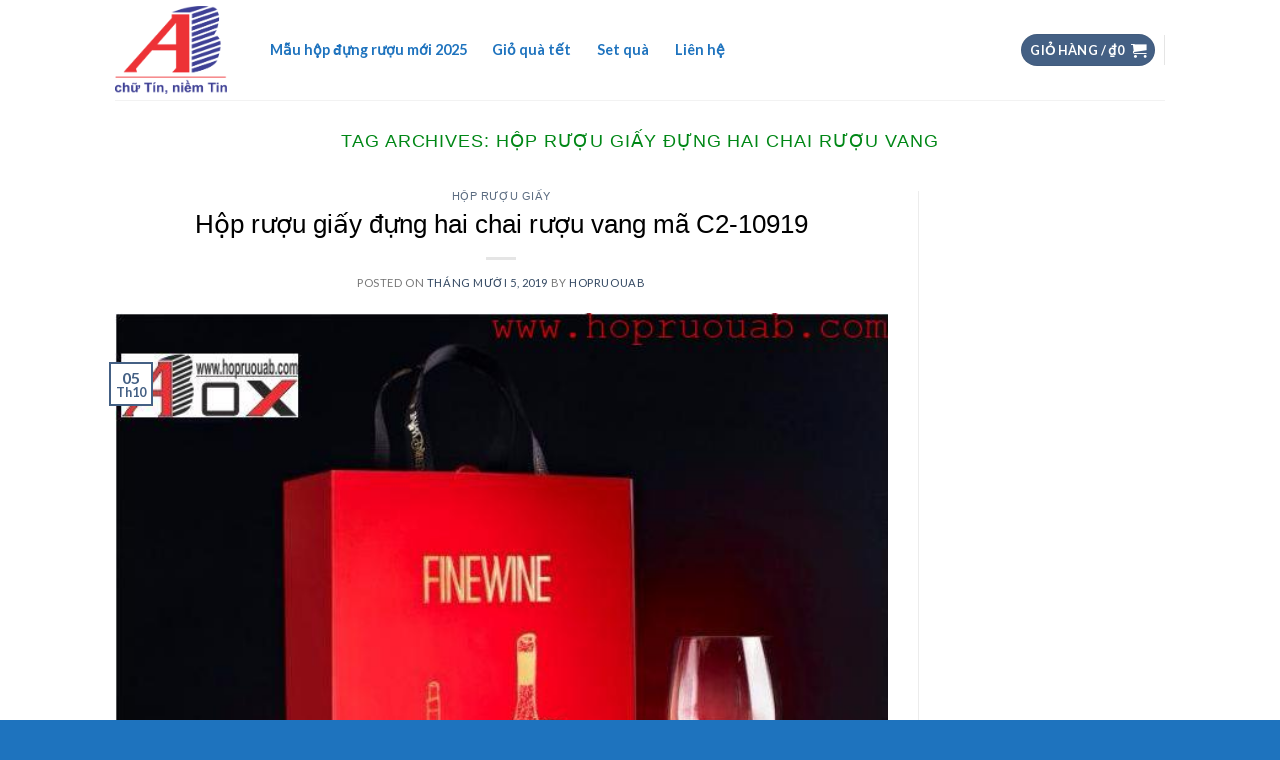

--- FILE ---
content_type: text/html; charset=UTF-8
request_url: https://hopruouab.com/tag/hop-ruou-giay-dung-hai-chai-ruou-vang/
body_size: 14086
content:
<!DOCTYPE html> <!--[if IE 9 ]> <html lang="vi" prefix="og: http://ogp.me/ns#" class="ie9 loading-site no-js"> <![endif]--> <!--[if IE 8 ]> <html lang="vi" prefix="og: http://ogp.me/ns#" class="ie8 loading-site no-js"> <![endif]--> <!--[if (gte IE 9)|!(IE)]><!--><html lang="vi" prefix="og: http://ogp.me/ns#" class="loading-site no-js"> <!--<![endif]--><head><meta charset="UTF-8" /><meta name="viewport" content="width=device-width, initial-scale=1.0, maximum-scale=1.0, user-scalable=no" /><link rel="profile" href="https://gmpg.org/xfn/11" /><link rel="pingback" href="https://hopruouab.com/xmlrpc.php" />  <title>Lưu trữ Hộp rượu giấy đựng hai chai rượu vang - Hộp đựng rượu vang, Hộp da, Hộp gỗ, Hộp giấy, Túi giấy</title><style id="rocket-critical-css">@font-face{font-family:'fl-icons';src:url(https://hopruouab.com/wp-content/themes/flatsome/assets/css/icons/fl-icons.eot);src:url(https://hopruouab.com/wp-content/themes/flatsome/assets/css/icons/fl-icons.eot#iefix) format("embedded-opentype"),url(https://hopruouab.com/wp-content/themes/flatsome/assets/css/icons/fl-icons.woff2) format("woff2"),url(https://hopruouab.com/wp-content/themes/flatsome/assets/css/icons/fl-icons.ttf) format("truetype"),url(https://hopruouab.com/wp-content/themes/flatsome/assets/css/icons/fl-icons.woff) format("woff"),url(https://hopruouab.com/wp-content/themes/flatsome/assets/css/icons/fl-icons.svg#fl-icons) format("svg")}html{font-family:sans-serif;-ms-text-size-adjust:100%;-webkit-text-size-adjust:100%}body{margin:0}article,header,main{display:block}a{background-color:transparent}strong{font-weight:inherit}strong{font-weight:bolder}img{border-style:none}button,input{font:inherit}button,input{overflow:visible}button{text-transform:none}button,[type="submit"]{-webkit-appearance:button}button::-moz-focus-inner,input::-moz-focus-inner{border:0;padding:0}button:-moz-focusring,input:-moz-focusring{outline:1px dotted ButtonText}[type="checkbox"]{box-sizing:border-box;padding:0}[type="search"]{-webkit-appearance:textfield}[type="search"]::-webkit-search-cancel-button,[type="search"]::-webkit-search-decoration{-webkit-appearance:none}*,*:before,*:after{box-sizing:border-box}html{box-sizing:border-box;background-attachment:fixed}body{color:#777;scroll-behavior:smooth;-webkit-font-smoothing:antialiased;-moz-osx-font-smoothing:grayscale}img{max-width:100%;height:auto;display:inline-block;vertical-align:middle}a,button,input{-ms-touch-action:manipulation;touch-action:manipulation}.col{position:relative;margin:0;padding:0 15px 30px;width:100%}@media screen and (max-width:849px){.col{padding-bottom:30px}}@media screen and (min-width:850px){.row-divided>.col+.col:not(.large-12){border-left:1px solid #ececec}}@media screen and (min-width:850px){.large-3{max-width:25%;-ms-flex-preferred-size:25%;flex-basis:25%}.large-9{max-width:75%;-ms-flex-preferred-size:75%;flex-basis:75%}.large-12{max-width:100%;-ms-flex-preferred-size:100%;flex-basis:100%}}body,.container,.row{width:100%;margin-left:auto;margin-right:auto}.container{padding-left:15px;padding-right:15px}.container,.row{max-width:1080px}.row.row-large{max-width:1110px}.flex-row{-js-display:flex;display:-ms-flexbox;display:flex;-ms-flex-flow:row nowrap;flex-flow:row nowrap;-ms-flex-align:center;align-items:center;-ms-flex-pack:justify;justify-content:space-between;width:100%}.header .flex-row{height:100%}.flex-col{max-height:100%}.flex-grow{-ms-flex:1;flex:1;-ms-flex-negative:1;-ms-flex-preferred-size:auto!important}.flex-center{margin:0 auto}.flex-left{margin-right:auto}.flex-right{margin-left:auto}.flex-has-center>.flex-row>.flex-col:not(.flex-center){-ms-flex:1;flex:1}@media all and (-ms-high-contrast:none){.nav>li>a>i{top:-1px}}.row{width:100%;-js-display:flex;display:-ms-flexbox;display:flex;-ms-flex-flow:row wrap;flex-flow:row wrap}@media screen and (min-width:850px){.row-large{padding-left:0;padding-right:0}.row-large>.col{padding:0 30px 30px;margin-bottom:0}}.nav-dropdown{position:absolute;min-width:260px;max-height:0;z-index:9;padding:20px 0 20px;opacity:0;margin:0;box-shadow:1px 1px 15px rgba(0,0,0,0.15);border:2px solid #ddd;color:#777;background-color:#fff;text-align:left;display:table;left:-99999px}.nav-dropdown:after{visibility:hidden;display:block;content:"";clear:both;height:0}.nav-dropdown li{display:block;margin:0;vertical-align:top}.nav-dropdown>li.html{min-width:260px}.nav-dropdown-default{padding:20px}.nav-dropdown-has-arrow li.has-dropdown:after,.nav-dropdown-has-arrow li.has-dropdown:before{bottom:-2px;z-index:10;opacity:0;left:50%;border:solid transparent;content:'';height:0;width:0;position:absolute}.nav-dropdown-has-arrow li.has-dropdown:after{border-color:rgba(221,221,221,0);border-bottom-color:#fff;border-width:8px;margin-left:-8px}.nav-dropdown-has-arrow li.has-dropdown:before{z-index:-999;border-bottom-color:#ddd;border-width:11px;margin-left:-11px}.nav p{margin:0;padding-bottom:0}.nav,.nav ul:not(.nav-dropdown){margin:0;padding:0}.nav{width:100%;position:relative;display:inline-block;display:-ms-flexbox;display:flex;-ms-flex-flow:row wrap;flex-flow:row wrap;-ms-flex-align:center;align-items:center}.nav>li{display:inline-block;list-style:none;margin:0;padding:0;position:relative;margin:0 7px}.nav>li>a{padding:10px 0;display:inline-block;display:-ms-inline-flexbox;display:inline-flex;-ms-flex-wrap:wrap;flex-wrap:wrap;-ms-flex-align:center;align-items:center}.nav-small .nav>li>a,.nav.nav-small>li>a{vertical-align:top;padding-top:5px;padding-bottom:5px;font-weight:normal}.nav-small.nav>li.html{font-size:.75em}.nav-center{-ms-flex-pack:center;justify-content:center}.nav-left{-ms-flex-pack:start;justify-content:flex-start}.nav-right{-ms-flex-pack:end;justify-content:flex-end}@media (max-width:849px){.medium-nav-center{-ms-flex-pack:center;justify-content:center}}.nav>li>a{color:rgba(102,102,102,0.85)}.nav li:first-child{margin-left:0!important}.nav li:last-child{margin-right:0!important}.nav-uppercase>li>a{letter-spacing:.02em;text-transform:uppercase;font-weight:bolder}@media (min-width:850px){.nav-divided>li{margin:0 .7em}}li.html form,li.html input{margin:0}.nav-outline>li{margin:0}.nav-outline>li>a{line-height:2.4em;padding:0 .75em;position:relative;z-index:10;border:2px solid transparent;border-radius:32px}.nav.nav-vertical{-ms-flex-flow:column;flex-flow:column}.nav-vertical li{list-style:none;margin:0;width:100%}.nav-vertical>li{display:-ms-flexbox;display:flex;-ms-flex-flow:row wrap;flex-flow:row wrap;-ms-flex-align:center;align-items:center}.nav-vertical>li>a{display:block;width:auto;-ms-flex-positive:1;flex-grow:1}.nav-vertical>li.html{padding-top:1em;padding-bottom:1em}.nav-sidebar.nav-vertical>li+li{border-top:1px solid #ececec}.nav-vertical>li+li{border-top:1px solid #ececec}.nav-vertical .social-icons{display:block;width:100%}.badge{display:table;z-index:20;height:2.8em;width:2.8em;-webkit-backface-visibility:hidden;backface-visibility:hidden}.badge.top{left:0}.badge-inner{display:table-cell;vertical-align:middle;text-align:center;width:100%;height:100%;background-color:#446084;line-height:.85;color:#fff;font-weight:bolder;padding:2px;white-space:nowrap}.badge-outline .badge-inner{color:#446084;background-color:#fff;border:2px solid currentColor}.badge-outline{margin-left:-.4em}.button,button{position:relative;display:inline-block;background-color:transparent;text-transform:uppercase;font-size:.97em;letter-spacing:.03em;-ms-touch-action:none;touch-action:none;font-weight:bolder;text-align:center;color:currentColor;text-decoration:none;border:1px solid transparent;vertical-align:middle;border-radius:0;margin-top:0;margin-right:1em;text-shadow:none;line-height:2.4em;min-height:2.5em;padding:0 1.2em;max-width:100%;text-rendering:optimizeLegibility;box-sizing:border-box}.button span{display:inline-block;line-height:1.6}.button.is-outline{line-height:2.19em}.button{color:#fff;background-color:#446084;background-color:var(--primary-color);border-color:rgba(0,0,0,0.05)}.button.is-outline{border:2px solid currentColor;background-color:transparent}.is-outline{color:silver}.primary{background-color:#446084}.primary.is-outline{color:#446084}.secondary{background-color:#d26e4b}.text-center .button:first-of-type{margin-left:0!important}.text-center .button:last-of-type{margin-right:0!important}.flex-col button,.flex-col .button,.flex-col input{margin-bottom:0}.is-divider{height:3px;display:block;background-color:rgba(0,0,0,0.1);margin:1em 0 1em;width:100%;max-width:30px}form{margin-bottom:0}input[type='search'],input[type='text'],input[type='password']{box-sizing:border-box;border:1px solid #ddd;padding:0 .75em;height:2.507em;font-size:.97em;border-radius:0;max-width:100%;width:100%;vertical-align:middle;background-color:#fff;color:#333;box-shadow:inset 0 1px 2px rgba(0,0,0,0.1)}input[type='search'],input[type='text']{-webkit-appearance:none;-moz-appearance:none;appearance:none}label{font-weight:bold;display:block;font-size:.9em;margin-bottom:0.4em}input[type='checkbox']{display:inline;margin-right:10px;font-size:16px}i[class^="icon-"]{font-family:'fl-icons'!important;speak:none!important;margin:0;padding:0;display:inline-block;font-style:normal!important;font-weight:normal!important;font-variant:normal!important;text-transform:none!important;position:relative;line-height:1.2}button i,.button i{vertical-align:middle;top:-1.5px}a.icon:not(.button){font-family:sans-serif;margin-left:.25em;margin-right:.25em;font-size:1.2em}.button.icon{margin-left:.12em;margin-right:.12em;min-width:2.5em;padding-left:.6em;padding-right:.6em;display:inline-block}.button.icon i{font-size:1.2em}.button.icon.circle{padding-left:0;padding-right:0}.button.icon.circle>i{margin:0 8px}.button.icon.circle>i:only-child{margin:0}.nav>li>a>i{vertical-align:middle;font-size:20px}.nav>li>a>i+span{margin-left:5px}.nav>li>a>i.icon-menu{font-size:1.9em}.nav>li.has-icon>a>i{min-width:1em}.nav-vertical>li>a>i{font-size:16px;opacity:.6;top:-2px}.image-icon{display:inline-block;height:auto;vertical-align:middle;position:relative}span+.image-icon{margin-left:10px}.nav-small .image-icon{width:16px;height:16px;margin:0 5px}img{opacity:1}.lightbox-content{background-color:#fff;max-width:875px;margin:0 auto;transform:translateZ(0);box-shadow:3px 3px 20px 0 rgba(0,0,0,0.15);position:relative}.lightbox-content .lightbox-inner{padding:30px 20px}.mfp-hide{display:none!important}label{color:#222}a{color:#334862;text-decoration:none}a.plain{color:currentColor}ul{list-style:disc}ul{margin-top:0;padding:0}ul ul{margin:1.5em 0 1.5em 3em}li{margin-bottom:.6em}.button,button,input{margin-bottom:1em}form,p,ul{margin-bottom:1.3em}form p{margin-bottom:.5em}body{line-height:1.6}h1,h2,h3,h4,h6{color:#555;width:100%;margin-top:0;margin-bottom:.5em;text-rendering:optimizeSpeed}h1{font-size:1.7em;line-height:1.3}h2{font-size:1.6em;line-height:1.3}h3{font-size:1.25em}h4{font-size:1.125em}h6{font-size:.85em;opacity:.8}@media (max-width:549px){h1{font-size:1.4em}h2{font-size:1.2em}h3{font-size:1em}}p{margin-top:0}h1>span{-webkit-box-decoration-break:clone;box-decoration-break:clone}.uppercase,h6{line-height:1.05;letter-spacing:.05em;text-transform:uppercase}.is-normal{font-weight:normal}.uppercase{line-height:1.2;text-transform:uppercase}.is-large{font-size:1.15em}.is-small{font-size:.8em}.is-smaller{font-size:.75em}.is-xsmall{font-size:.7em}@media (max-width:549px){.is-large{font-size:1em}}.nav>li>a{font-size:.8em}.nav>li.html{font-size:.85em}.nav-size-small>li>a{font-size:.7em}.container:after,.row:after{content:"";display:table;clear:both}@media (min-width:850px){.show-for-medium{display:none!important}}@media (max-width:849px){.hide-for-medium{display:none!important}}.full-width{width:100%!important;max-width:100%!important;padding-left:0!important;padding-right:0!important;display:block}.mb-0{margin-bottom:0!important}.ml-0{margin-left:0!important}.inner-padding{padding:30px}.text-left{text-align:left}.text-center{text-align:center}.text-center>div,.text-center .is-divider{margin-left:auto;margin-right:auto}.relative{position:relative!important}.absolute{position:absolute!important}.fixed{position:fixed!important;z-index:12}.top{top:0}.bottom{bottom:0}.fill{position:absolute;top:0;left:0;height:100%;right:0;bottom:0;padding:0!important;margin:0!important}.circle{border-radius:999px!important;object-fit:cover}.z-1{z-index:21}.z-top{z-index:9995}.inline{display:inline}.no-scrollbar{-ms-overflow-style:-ms-autohiding-scrollbar}.no-scrollbar::-webkit-scrollbar{width:0px!important;height:0px!important}.screen-reader-text{clip:rect(1px,1px,1px,1px);position:absolute!important;height:1px;width:1px;overflow:hidden}.nav-dark .nav>li>a{color:rgba(255,255,255,0.8)}.nav-dark .nav>li.html{color:#fff}.nav-dark span.amount{color:currentColor}html{overflow-x:hidden}#wrapper,#main{background-color:#fff;position:relative}.page-wrapper{padding-top:30px;padding-bottom:30px}.header,.header-wrapper{width:100%;z-index:30;position:relative;background-size:cover;background-position:50% 0}.header-bg-color{background-color:rgba(255,255,255,0.9)}.header-top{display:-ms-flexbox;display:flex;-ms-flex-align:center;align-items:center;-ms-flex-wrap:no-wrap;flex-wrap:no-wrap}.header-bg-image,.header-bg-color{background-position:50% 0}.header-top{background-color:#446084;z-index:11;position:relative;min-height:20px}.header-main{z-index:10;position:relative}.top-divider{margin-bottom:-1px;border-top:1px solid currentColor;opacity:0.1}.nav>li.header-divider{border-left:1px solid rgba(0,0,0,0.1);height:30px;vertical-align:middle;position:relative;margin:0 7.5px}.post{margin:0 0 30px}.entry-header-text{padding:1.5em 0 1.5em}.entry-header-text.text-center{padding-left:1.5em;padding-right:1.5em}.entry-header-text-top{padding-top:0}.entry-content{padding-top:1.5em;padding-bottom:1.5em}.badge.post-date{top:7%}.entry-image img{width:100%}.post .entry-summary p:last-of-type{margin-bottom:0}.more-link{margin-top:1.5em}html{background-color:#5b5b5b}.back-to-top{margin:0;opacity:0;bottom:20px;right:20px;-ms-transform:translateY(30%);transform:translateY(30%)}.logo{line-height:1;margin:0}.logo a{text-decoration:none;display:block;color:#446084;font-size:32px;text-transform:uppercase;font-weight:bolder;margin:0}.logo img{display:block;width:auto}.header-logo-dark{display:none!important}.logo-left .logo{margin-left:0;margin-right:30px}@media screen and (max-width:849px){.header-inner .nav{-ms-flex-wrap:nowrap;flex-wrap:nowrap}.medium-logo-center .flex-left{-ms-flex-order:1;order:1;-ms-flex:1 1 0px;flex:1 1 0}.medium-logo-center .logo{-ms-flex-order:2;order:2;text-align:center;margin:0 15px}.medium-logo-center .logo img{margin:0 auto}.medium-logo-center .flex-right{-ms-flex:1 1 0px;flex:1 1 0;-ms-flex-order:3;order:3}}.page-title{position:relative}.sidebar-menu .search-form{display:block!important}.searchform-wrapper form{margin-bottom:0}.sidebar-menu .search-form{padding:5px 0;width:100%}.searchform-wrapper:not(.form-flat) .submit-button{border-top-left-radius:0!important;border-bottom-left-radius:0!important}.searchform{position:relative}.searchform .button.icon{margin:0}.searchform .button.icon i{font-size:1.2em}.searchform-wrapper{width:100%}.searchform-wrapper .autocomplete-suggestions{overflow-y:scroll;-webkit-overflow-scrolling:touch;max-height:50vh;overflow-y:auto}.icon-phone:before{content:"\e600"}.icon-menu:before{content:"\e800"}.icon-angle-up:before{content:"\f106"}.icon-twitter:before{content:"\e001"}.icon-envelop:before{content:"\e003"}.icon-facebook:before{content:"\e002"}.icon-instagram:before{content:"\e00e"}.icon-search:before{content:"\e012"}.social-icons{display:inline-block;vertical-align:middle;font-size:.85em;color:#999}.html .social-icons{font-size:1em}.social-icons i{min-width:1em}.woocommerce-form-login .button{margin-bottom:0}p.form-row-wide{clear:both}span.amount{white-space:nowrap;color:#111;font-weight:bold}.header-cart-title span.amount{color:currentColor}.cart-icon{display:inline-block}.cart-icon strong{border-radius:0;font-weight:bold;margin:.3em 0;border:2px solid #446084;color:#446084;position:relative;display:inline-block;vertical-align:middle;text-align:center;width:2.2em;height:2.2em;font-size:1em;line-height:1.9em;font-family:Helvetica,Arial,Sans-serif}.cart-icon strong:after{bottom:100%;margin-bottom:0;margin-left:-7px;height:8px;width:14px;left:50%;content:' ';position:absolute;border:2px solid #446084;border-top-left-radius:99px;border-top-right-radius:99px;border-bottom:0}.nav-small .cart-icon{font-size:.66em}.nav-dark .cart-icon strong{color:#fff;border-color:#fff}.nav-dark .cart-icon strong:after{border-color:#fff}</style><link rel="preload" href="https://hopruouab.com/wp-content/cache/min/1/0225e7c6921243b839d62a8ff380eeaa.css" as="style" onload="this.onload=null;this.rel='stylesheet'" data-minify="1" /><link rel="canonical" href="https://hopruouab.com/tag/hop-ruou-giay-dung-hai-chai-ruou-vang/" /><meta property="og:locale" content="vi_VN" /><meta property="og:type" content="object" /><meta property="og:title" content="Lưu trữ Hộp rượu giấy đựng hai chai rượu vang - Hộp đựng rượu vang, Hộp da, Hộp gỗ, Hộp giấy, Túi giấy" /><meta property="og:url" content="https://hopruouab.com/tag/hop-ruou-giay-dung-hai-chai-ruou-vang/" /><meta property="og:site_name" content="Hộp đựng rượu vang, Hộp da, Hộp gỗ, Hộp giấy, Túi giấy" /><meta name="twitter:card" content="summary_large_image" /><meta name="twitter:title" content="Lưu trữ Hộp rượu giấy đựng hai chai rượu vang - Hộp đựng rượu vang, Hộp da, Hộp gỗ, Hộp giấy, Túi giấy" /><meta name="twitter:site" content="@quatangab" /> <script type='application/ld+json'>{"@context":"http:\/\/schema.org","@type":"WebSite","@id":"#website","url":"https:\/\/hopruouab.com\/","name":"H\u1ed9p r\u01b0\u1ee3u da, H\u1ed9p r\u01b0\u1ee3u g\u1ed7, H\u1ed9p r\u01b0\u1ee3u gi\u1ea5y, H\u1ed9p r\u01b0\u1ee3u vang, Ph\u1ee5 ki\u1ec7n r\u01b0\u1ee3u","potentialAction":{"@type":"SearchAction","target":"https:\/\/hopruouab.com\/?s={search_term_string}","query-input":"required name=search_term_string"}}</script> <script type='application/ld+json'>{"@context":"http:\/\/schema.org","@type":"Organization","url":"https:\/\/hopruouab.com\/tag\/hop-ruou-giay-dung-hai-chai-ruou-vang\/","sameAs":["https:\/\/www.facebook.com\/H\u1ed9p-r\u01b0\u1ee3u-h\u1ed9p-r\u01b0\u1ee3u-da-h\u1ed9p-r\u01b0\u1ee3u-g\u1ed7-v\u00e0-ph\u1ee5-ki\u1ec7n-r\u01b0\u1ee3u-1425301807741602\/","https:\/\/www.instagram.com\/quatangab\/","https:\/\/www.linkedin.com\/in\/qua-tang-ab-97a60858\/","https:\/\/myspace.com\/quatangab","https:\/\/www.youtube.com\/user\/quatangab","https:\/\/www.pinterest.com\/quatangab\/","https:\/\/twitter.com\/quatangab"],"@id":"#organization","name":"C\u00f4ng ty C\u1ed5 ph\u1ea7n \u0110\u1ea7u t\u01b0 T\u00edn Gia","logo":"https:\/\/hopruouab.com\/wp-content\/uploads\/2018\/06\/logo.png"}</script> <link rel="alternate" type="application/rss+xml" title="Dòng thông tin Hộp đựng rượu vang, Hộp da, Hộp gỗ, Hộp giấy, Túi giấy &raquo;" href="https://hopruouab.com/feed/" /><link rel="alternate" type="application/rss+xml" title="Dòng phản hồi Hộp đựng rượu vang, Hộp da, Hộp gỗ, Hộp giấy, Túi giấy &raquo;" href="https://hopruouab.com/comments/feed/" /><link rel="alternate" type="application/rss+xml" title="Dòng thông tin cho Thẻ Hộp đựng rượu vang, Hộp da, Hộp gỗ, Hộp giấy, Túi giấy &raquo; Hộp rượu giấy đựng hai chai rượu vang" href="https://hopruouab.com/tag/hop-ruou-giay-dung-hai-chai-ruou-vang/feed/" /><style type="text/css">img.wp-smiley,img.emoji{display:inline!important;border:none!important;box-shadow:none!important;height:1em!important;width:1em!important;margin:0 .07em!important;vertical-align:-0.1em!important;background:none!important;padding:0!important}</style><style id='woocommerce-inline-inline-css' type='text/css'>.woocommerce form .form-row .required{visibility:visible}</style> <script type='text/javascript' async="async" src='https://hopruouab.com/wp-content/cache/busting/1/wp-includes/js/jquery/jquery-1.12.4.js'></script> <link rel='https://api.w.org/' href='https://hopruouab.com/wp-json/' /><link rel="EditURI" type="application/rsd+xml" title="RSD" href="https://hopruouab.com/xmlrpc.php?rsd" /><link rel="wlwmanifest" type="application/wlwmanifest+xml" href="https://hopruouab.com/wp-includes/wlwmanifest.xml" /><meta name="generator" content="WordPress 4.9.26" /><meta name="generator" content="WooCommerce 3.4.4" /><style>.bg{opacity:0;transition:opacity 1s;-webkit-transition:opacity 1s}.bg-loaded{opacity:1}</style><!--[if IE]><link rel="stylesheet" type="text/css" href="https://hopruouab.com/wp-content/themes/flatsome/assets/css/ie-fallback.css"><script src="//cdnjs.cloudflare.com/ajax/libs/html5shiv/3.6.1/html5shiv.js"></script><script>var head = document.getElementsByTagName('head')[0],style = document.createElement('style');style.type = 'text/css';style.styleSheet.cssText = ':before,:after{content:none !important';head.appendChild(style);setTimeout(function(){head.removeChild(style);}, 0);</script><script src="https://hopruouab.com/wp-content/themes/flatsome/assets/libs/ie-flexibility.js"></script><![endif]-->  <noscript><style>.woocommerce-product-gallery{opacity:1!important}</style></noscript><link rel="icon" href="https://hopruouab.com/wp-content/uploads/2024/05/cropped-Logo-AB-32x32.jpg" sizes="32x32" /><link rel="icon" href="https://hopruouab.com/wp-content/uploads/2024/05/cropped-Logo-AB-192x192.jpg" sizes="192x192" /><link rel="apple-touch-icon-precomposed" href="https://hopruouab.com/wp-content/uploads/2024/05/cropped-Logo-AB-180x180.jpg" /><meta name="msapplication-TileImage" content="https://hopruouab.com/wp-content/uploads/2024/05/cropped-Logo-AB-270x270.jpg" /><style id="custom-css" type="text/css">:root{--primary-color:#446084}.header-main{height:100px}#logo img{max-height:100px}#logo{width:112px}.header-bottom{min-height:55px}.header-top{min-height:30px}.transparent .header-main{height:265px}.transparent #logo img{max-height:265px}.has-transparent+.page-title:first-of-type,.has-transparent+#main>.page-title,.has-transparent+#main>div>.page-title,.has-transparent+#main .page-header-wrapper:first-of-type .page-title{padding-top:265px}.header.show-on-scroll,.stuck .header-main{height:70px!important}.stuck #logo img{max-height:70px!important}.search-form{width:100%}.header-bg-color,.header-wrapper{background-color:rgba(255,255,255,.99)}.header-bottom{background-color:#f1f1f1}.header-main .nav>li>a{line-height:26px}.header-bottom-nav>li>a{line-height:16px}@media (max-width:549px){.header-main{height:70px}#logo img{max-height:70px}}.header-top{background-color:#1e73be!important}body{font-family:"Lato",sans-serif}body{font-weight:400}.nav>li>a{font-family:"Lato",sans-serif}.nav>li>a{font-weight:700}h1,h2,h3,h4,h5,h6,.heading-font,.off-canvas-center .nav-sidebar.nav-vertical>li>a{font-family:"Lato",sans-serif}h1,h2,h3,h4,h5,h6,.heading-font,.banner h1,.banner h2{font-weight:700}.alt-font{font-family:"Dancing Script",sans-serif}.header:not(.transparent) .header-nav.nav>li>a{color:#1e73be}@media screen and (min-width:550px){.products .box-vertical .box-image{min-width:250px!important;width:250px!important}}.footer-2{background-color:rgba(255,255,255,.91)}.absolute-footer,html{background-color:#1e73be}.label-new.menu-item>a:after{content:"New"}.label-hot.menu-item>a:after{content:"Hot"}.label-sale.menu-item>a:after{content:"Sale"}.label-popular.menu-item>a:after{content:"Popular"}</style><style id="tt-easy-google-font-styles" type="text/css">p{color:#000;font-family:'Arial';font-style:normal;font-weight:400}h1{color:#008716;font-family:'Arial';font-style:normal;font-weight:400}h2{color:#000;font-family:'Arial';font-style:normal;font-weight:400}h3{color:#000;font-family:'Arial';font-style:normal;font-weight:400}h4{color:#000;font-family:'Arial';font-style:normal;font-weight:400}h5{color:#000;font-family:'Arial';font-style:normal;font-weight:400}h6{color:#000;font-family:'Arial';font-style:normal;font-weight:400}</style><noscript><style id="rocket-lazyload-nojs-css">.rll-youtube-player,[data-lazy-src]{display:none!important}</style></noscript><script>/*! loadCSS rel=preload polyfill. [c]2017 Filament Group, Inc. MIT License */
(function(w){"use strict";if(!w.loadCSS){w.loadCSS=function(){}}
var rp=loadCSS.relpreload={};rp.support=(function(){var ret;try{ret=w.document.createElement("link").relList.supports("preload")}catch(e){ret=!1}
return function(){return ret}})();rp.bindMediaToggle=function(link){var finalMedia=link.media||"all";function enableStylesheet(){link.media=finalMedia}
if(link.addEventListener){link.addEventListener("load",enableStylesheet)}else if(link.attachEvent){link.attachEvent("onload",enableStylesheet)}
setTimeout(function(){link.rel="stylesheet";link.media="only x"});setTimeout(enableStylesheet,3000)};rp.poly=function(){if(rp.support()){return}
var links=w.document.getElementsByTagName("link");for(var i=0;i<links.length;i++){var link=links[i];if(link.rel==="preload"&&link.getAttribute("as")==="style"&&!link.getAttribute("data-loadcss")){link.setAttribute("data-loadcss",!0);rp.bindMediaToggle(link)}}};if(!rp.support()){rp.poly();var run=w.setInterval(rp.poly,500);if(w.addEventListener){w.addEventListener("load",function(){rp.poly();w.clearInterval(run)})}else if(w.attachEvent){w.attachEvent("onload",function(){rp.poly();w.clearInterval(run)})}}
if(typeof exports!=="undefined"){exports.loadCSS=loadCSS}
else{w.loadCSS=loadCSS}}(typeof global!=="undefined"?global:this))</script>  <script async src="https://www.googletagmanager.com/gtag/js?id=UA-120983486-1"></script> <script>window.dataLayer = window.dataLayer || [];
  function gtag(){dataLayer.push(arguments);}
  gtag('js', new Date());

  gtag('config', 'UA-120983486-1');</script> </head><body data-rsssl=1 class="archive tag tag-hop-ruou-giay-dung-hai-chai-ruou-vang tag-721 woocommerce-no-js lightbox nav-dropdown-has-arrow"> <a class="skip-link screen-reader-text" href="#main">Skip to content</a><div id="wrapper"><header id="header" class="header has-sticky sticky-jump"><div class="header-wrapper"><div id="masthead" class="header-main "><div class="header-inner flex-row container logo-left medium-logo-center" role="navigation"><div id="logo" class="flex-col logo"> <a href="https://hopruouab.com/" title="Hộp đựng rượu vang, Hộp da, Hộp gỗ, Hộp giấy, Túi giấy - Chữ tín, niềm tin" rel="home"> <img width="112" height="100" src="data:image/svg+xml,%3Csvg%20xmlns='http://www.w3.org/2000/svg'%20viewBox='0%200%20112%20100'%3E%3C/svg%3E" class="header_logo header-logo" alt="Hộp đựng rượu vang, Hộp da, Hộp gỗ, Hộp giấy, Túi giấy" data-lazy-src="https://hopruouab.com/wp-content/uploads/2024/05/Logo-AB.png"/><noscript><img width="112" height="100" src="https://hopruouab.com/wp-content/uploads/2024/05/Logo-AB.png" class="header_logo header-logo" alt="Hộp đựng rượu vang, Hộp da, Hộp gỗ, Hộp giấy, Túi giấy"/></noscript><img width="112" height="100" src="data:image/svg+xml,%3Csvg%20xmlns='http://www.w3.org/2000/svg'%20viewBox='0%200%20112%20100'%3E%3C/svg%3E" class="header-logo-dark" alt="Hộp đựng rượu vang, Hộp da, Hộp gỗ, Hộp giấy, Túi giấy" data-lazy-src="https://hopruouab.com/wp-content/uploads/2024/05/Logo-AB.png"/><noscript><img width="112" height="100" src="https://hopruouab.com/wp-content/uploads/2024/05/Logo-AB.png" class="header-logo-dark" alt="Hộp đựng rượu vang, Hộp da, Hộp gỗ, Hộp giấy, Túi giấy"/></noscript></a></div><div class="flex-col show-for-medium flex-left"><ul class="mobile-nav nav nav-left "><li class="nav-icon has-icon"><div class="header-button"> <a href="#" data-open="#main-menu" data-pos="left" data-bg="main-menu-overlay" data-color="" class="icon button round is-outline is-small" aria-controls="main-menu" aria-expanded="false"> <i class="icon-menu" ></i> </a></div></li></ul></div><div class="flex-col hide-for-medium flex-left flex-grow"><ul class="header-nav header-nav-main nav nav-left nav-outline nav-size-medium" ><li id="menu-item-1770" class="menu-item menu-item-type-taxonomy menu-item-object-product_cat menu-item-1770"><a href="https://hopruouab.com/product-category/mau-hop-dung-ruou-moi-2025/" class="nav-top-link">Mẫu hộp đựng rượu mới 2025</a></li><li id="menu-item-1524" class="menu-item menu-item-type-taxonomy menu-item-object-product_cat menu-item-1524"><a href="https://hopruouab.com/product-category/gio-qua-tet/" class="nav-top-link">Giỏ quà tết</a></li><li id="menu-item-1553" class="menu-item menu-item-type-taxonomy menu-item-object-product_cat menu-item-1553"><a href="https://hopruouab.com/product-category/set-qua/" class="nav-top-link">Set quà</a></li><li id="menu-item-1345" class="menu-item menu-item-type-post_type menu-item-object-page menu-item-1345"><a href="https://hopruouab.com/lien-he/" class="nav-top-link">Liên hệ</a></li></ul></div><div class="flex-col hide-for-medium flex-right"><ul class="header-nav header-nav-main nav nav-right nav-outline nav-size-medium"><li class="cart-item has-icon has-dropdown"><div class="header-button"> <a href="https://hopruouab.com/cart/" title="Giỏ hàng" class="header-cart-link icon primary button circle is-small"> <span class="header-cart-title"> Giỏ hàng / <span class="cart-price"><span class="woocommerce-Price-amount amount"><span class="woocommerce-Price-currencySymbol">&#8363;</span>0</span></span> </span> <i class="icon-shopping-cart" data-icon-label="0"> </i> </a></div><ul class="nav-dropdown nav-dropdown-default"><li class="html widget_shopping_cart"><div class="widget_shopping_cart_content"><p class="woocommerce-mini-cart__empty-message">Chưa có sản phẩm trong giỏ hàng.</p></div></li></ul></li><li class="header-divider"></li></ul></div><div class="flex-col show-for-medium flex-right"><ul class="mobile-nav nav nav-right "><li class="cart-item has-icon"><div class="header-button"> <a href="https://hopruouab.com/cart/" class="header-cart-link off-canvas-toggle nav-top-link icon primary button circle is-small" data-open="#cart-popup" data-class="off-canvas-cart" title="Giỏ hàng" data-pos="right"> <i class="icon-shopping-cart" data-icon-label="0"> </i> </a></div><div id="cart-popup" class="mfp-hide widget_shopping_cart"><div class="cart-popup-inner inner-padding"><div class="cart-popup-title text-center"><h4 class="uppercase">Giỏ hàng</h4><div class="is-divider"></div></div><div class="widget_shopping_cart_content"><p class="woocommerce-mini-cart__empty-message">Chưa có sản phẩm trong giỏ hàng.</p></div><div class="cart-sidebar-content relative"></div></div></div></li></ul></div></div><div class="container"><div class="top-divider full-width"></div></div></div><div class="header-bg-container fill"><div class="header-bg-image fill"></div><div class="header-bg-color fill"></div></div></div></header><main id="main" class=""><div id="content" class="blog-wrapper blog-archive page-wrapper"><header class="archive-page-header"><div class="row"><div class="large-12 text-center col"><h1 class="page-title is-large uppercase"> Tag Archives: <span>Hộp rượu giấy đựng hai chai rượu vang</span></h1></div></div></header><div class="row row-large row-divided "><div class="large-9 col"><div id="post-list"><article id="post-1480" class="post-1480 post type-post status-publish format-standard has-post-thumbnail hentry category-hop-ruou-giay tag-hop-banh-trung-thu-kem-ruou-vang tag-hop-da-dung-ruou-vang tag-hop-dung-ruou-vang-1-chai tag-hop-dung-ruou-vang-2-chai tag-hop-dung-ruou-vang-6-chai tag-hop-giay-dung-ruou-vang tag-hop-ruou tag-hop-ruou-da tag-hop-ruou-da-2-chai tag-hop-ruou-giay tag-hop-ruou-giay-1-chai tag-hop-ruou-giay-2-chai tag-hop-ruou-giay-cung tag-hop-ruou-giay-doi tag-hop-ruou-giay-don tag-hop-ruou-giay-dung-2-chai-ruou-vang tag-hop-ruou-giay-dung-hai-chai-ruou-vang tag-hop-ruou-go-2-chai"><div class="article-inner "><header class="entry-header"><div class="entry-header-text entry-header-text-top text-center"><h6 class="entry-category is-xsmall"> <a href="https://hopruouab.com/category/hop-ruou-giay/" rel="category tag">Hộp rượu giấy</a></h6><h2 class="entry-title"><a href="https://hopruouab.com/hop-ruou-giay-dung-hai-chai-ruou-vang/" rel="bookmark" class="plain">Hộp rượu giấy đựng hai chai rượu vang mã C2-10919</a></h2><div class="entry-divider is-divider small"></div><div class="entry-meta uppercase is-xsmall"> <span class="posted-on">Posted on <a href="https://hopruouab.com/hop-ruou-giay-dung-hai-chai-ruou-vang/" rel="bookmark"><time class="entry-date published updated" datetime="2019-10-05T14:03:53+00:00">Tháng Mười 5, 2019</time></a></span><span class="byline"> by <span class="meta-author vcard"><a class="url fn n" href="https://hopruouab.com/author/hopruouab/">hopruouab</a></span></span></div></div><div class="entry-image relative"> <a href="https://hopruouab.com/hop-ruou-giay-dung-hai-chai-ruou-vang/"> <img width="629" height="567" src="data:image/svg+xml,%3Csvg%20xmlns='http://www.w3.org/2000/svg'%20viewBox='0%200%20629%20567'%3E%3C/svg%3E" class="attachment-large size-large wp-post-image" alt="Hộp rượu giấy đựng 2 chai rượu vang" data-lazy-srcset="https://hopruouab.com/wp-content/uploads/2019/09/Hộp-rượu-giấy-đựng-2-chai-rượu-vang-C2-10919.jpg 629w, https://hopruouab.com/wp-content/uploads/2019/09/Hộp-rượu-giấy-đựng-2-chai-rượu-vang-C2-10919-444x400.jpg 444w, https://hopruouab.com/wp-content/uploads/2019/09/Hộp-rượu-giấy-đựng-2-chai-rượu-vang-C2-10919-500x451.jpg 500w" data-lazy-sizes="(max-width: 629px) 100vw, 629px" data-lazy-src="https://hopruouab.com/wp-content/uploads/2019/09/Hộp-rượu-giấy-đựng-2-chai-rượu-vang-C2-10919.jpg" /><noscript><img width="629" height="567" src="https://hopruouab.com/wp-content/uploads/2019/09/Hộp-rượu-giấy-đựng-2-chai-rượu-vang-C2-10919.jpg" class="attachment-large size-large wp-post-image" alt="Hộp rượu giấy đựng 2 chai rượu vang" srcset="https://hopruouab.com/wp-content/uploads/2019/09/Hộp-rượu-giấy-đựng-2-chai-rượu-vang-C2-10919.jpg 629w, https://hopruouab.com/wp-content/uploads/2019/09/Hộp-rượu-giấy-đựng-2-chai-rượu-vang-C2-10919-444x400.jpg 444w, https://hopruouab.com/wp-content/uploads/2019/09/Hộp-rượu-giấy-đựng-2-chai-rượu-vang-C2-10919-500x451.jpg 500w" sizes="(max-width: 629px) 100vw, 629px" /></noscript></a><div class="badge absolute top post-date badge-outline"><div class="badge-inner"> <span class="post-date-day">05</span><br> <span class="post-date-month is-small">Th10</span></div></div></div></header><div class="entry-content"><div class="entry-summary"><p>Hộp rượu giấy đựng hai chai rượu vang màu đỏ của niềm vui và hạnh phúc của Hộp AB (ABbox: 0899151188) chỉ bán buôn-luôn bán rẻ!</p><div class="text-center"> <a class="more-link button primary is-outline is-smaller" href="https://hopruouab.com/hop-ruou-giay-dung-hai-chai-ruou-vang/">Continue reading <span class="meta-nav">&rarr;</span></a></div></div></div><footer class="entry-meta clearfix"> <span class="cat-links"> Posted in <a href="https://hopruouab.com/category/hop-ruou-giay/" rel="category tag">Hộp rượu giấy</a> </span> <span class="sep">&nbsp;|&nbsp;</span> <span class="tags-links"> Tagged <a href="https://hopruouab.com/tag/hop-banh-trung-thu-kem-ruou-vang/" rel="tag">hộp bánh trung thu kèm rượu vang</a>, <a href="https://hopruouab.com/tag/hop-da-dung-ruou-vang/" rel="tag">hộp da đựng rượu vang</a>, <a href="https://hopruouab.com/tag/hop-dung-ruou-vang-1-chai/" rel="tag">hộp đựng rượu vang 1 chai</a>, <a href="https://hopruouab.com/tag/hop-dung-ruou-vang-2-chai/" rel="tag">hộp đựng rượu vang 2 chai</a>, <a href="https://hopruouab.com/tag/hop-dung-ruou-vang-6-chai/" rel="tag">hộp đựng rượu vang 6 chai</a>, <a href="https://hopruouab.com/tag/hop-giay-dung-ruou-vang/" rel="tag">hộp giấy đựng rượu vang</a>, <a href="https://hopruouab.com/tag/hop-ruou/" rel="tag">hộp rượu</a>, <a href="https://hopruouab.com/tag/hop-ruou-da/" rel="tag">hộp rượu da</a>, <a href="https://hopruouab.com/tag/hop-ruou-da-2-chai/" rel="tag">hộp rượu da 2 chai</a>, <a href="https://hopruouab.com/tag/hop-ruou-giay/" rel="tag">hộp rượu giấy</a>, <a href="https://hopruouab.com/tag/hop-ruou-giay-1-chai/" rel="tag">hộp rượu giấy 1 chai</a>, <a href="https://hopruouab.com/tag/hop-ruou-giay-2-chai/" rel="tag">hộp rượu giấy 2 chai</a>, <a href="https://hopruouab.com/tag/hop-ruou-giay-cung/" rel="tag">hộp rượu giấy cứng</a>, <a href="https://hopruouab.com/tag/hop-ruou-giay-doi/" rel="tag">hộp rượu giấy đôi</a>, <a href="https://hopruouab.com/tag/hop-ruou-giay-don/" rel="tag">hộp rượu giấy đơn</a>, <a href="https://hopruouab.com/tag/hop-ruou-giay-dung-2-chai-ruou-vang/" rel="tag">Hộp rượu giấy đựng 2 chai rượu vang</a>, <a href="https://hopruouab.com/tag/hop-ruou-giay-dung-hai-chai-ruou-vang/" rel="tag">Hộp rượu giấy đựng hai chai rượu vang</a>, <a href="https://hopruouab.com/tag/hop-ruou-go-2-chai/" rel="tag">hộp rượu gỗ 2 chai</a> </span> <span class="comments-link pull-right"><a href="https://hopruouab.com/hop-ruou-giay-dung-hai-chai-ruou-vang/#respond">Leave a comment</a></span></footer></div></article></div></div><div class="post-sidebar large-3 col"><div id="secondary" class="widget-area " role="complementary"></div></div></div></div></main><footer id="footer" class="footer-wrapper"><div class="footer-widgets footer footer-2 "><div class="row large-columns-4 mb-0"><div id="categories-14" class="col pb-0 widget widget_categories"><span class="widget-title">BLOG SẢN PHẨM</span><div class="is-divider small"></div><form action="https://hopruouab.com" method="get"><label class="screen-reader-text" for="cat">BLOG SẢN PHẨM</label><select name='cat' id='cat' class='postform' ><option value='-1'>Chọn chuyên mục</option><option class="level-0" value="270">Giỏ quà tết</option><option class="level-0" value="749">Hàng đặt theo yêu cầu</option><option class="level-0" value="76">Hộp rượu da</option><option class="level-0" value="159">Hộp rượu giấy</option><option class="level-0" value="165">Hộp rượu gỗ</option><option class="level-0" value="236">Hộp rượu kèm bánh trung thu</option><option class="level-0" value="329">Phụ kiện bia</option><option class="level-0" value="150">Phụ kiện rượu vang</option><option class="level-0" value="1">Uncategorized</option> </select></form>  </div><div id="block_widget-3" class="col pb-0 widget block_widget"> <span class="widget-title">Địa chỉ liên hệ</span><div class="is-divider small"></div><h3><strong>Văn phòng Hà Nội</strong></h3> <span style="font-size: 100%;">Số 11 tổ 3 đường Tân Xuân, phường Xuân Đỉnh, Hà Nội.</span> <span style="font-size: 100%;">Hotline:  <em><strong>0936.788.919</strong></em></span><h3><strong>Kho ABX của Hộp rượu AB</strong></h3> Số 1 đường Liên Mạc, phường Liên Mạc, Hà Nội Điện thoại: <span style="font-size: 100%;"> <em><strong>0899.15.11.88</strong></em></span></div><div id="flatsome_recent_posts-17" class="col pb-0 widget flatsome_recent_posts"> <span class="widget-title">Tin công ty</span><div class="is-divider small"></div><ul><li class="recent-blog-posts-li"><div class="flex-row recent-blog-posts align-top pt-half pb-half"><div class="flex-col mr-half"><div class="badge post-date badge-small badge-outline"><div class="badge-inner bg-fill" > <span class="post-date-day">02</span><br> <span class="post-date-month is-xsmall">Th11</span></div></div></div><div class="flex-col flex-grow"> <a href="https://hopruouab.com/hop-dung-ruou-vang-1-chai-2501/" title="Hộp đựng rượu vang 1 chai 2501">Hộp đựng rượu vang 1 chai 2501</a> <span class="post_comments op-7 block is-xsmall"><a href="https://hopruouab.com/hop-dung-ruou-vang-1-chai-2501/#respond"></a></span></div></div></li><li class="recent-blog-posts-li"><div class="flex-row recent-blog-posts align-top pt-half pb-half"><div class="flex-col mr-half"><div class="badge post-date badge-small badge-outline"><div class="badge-inner bg-fill" > <span class="post-date-day">02</span><br> <span class="post-date-month is-xsmall">Th11</span></div></div></div><div class="flex-col flex-grow"> <a href="https://hopruouab.com/hop-dung-ruou-vang-2-chai-2501/" title="Hộp đựng rượu vang 2 chai 2501">Hộp đựng rượu vang 2 chai 2501</a> <span class="post_comments op-7 block is-xsmall"><a href="https://hopruouab.com/hop-dung-ruou-vang-2-chai-2501/#respond"></a></span></div></div></li><li class="recent-blog-posts-li"><div class="flex-row recent-blog-posts align-top pt-half pb-half"><div class="flex-col mr-half"><div class="badge post-date badge-small badge-outline"><div class="badge-inner bg-fill" > <span class="post-date-day">15</span><br> <span class="post-date-month is-xsmall">Th5</span></div></div></div><div class="flex-col flex-grow"> <a href="https://hopruouab.com/thap-bia-ab-loai-3-lit-co-ong-de-da-ben-trong-hinh-anh-thuc-te/" title="Tháp bia AB loại 3 lít có ống để đá bên trong (hình ảnh thực tế)">Tháp bia AB loại 3 lít có ống để đá bên trong (hình ảnh thực tế)</a> <span class="post_comments op-7 block is-xsmall"><a href="https://hopruouab.com/thap-bia-ab-loai-3-lit-co-ong-de-da-ben-trong-hinh-anh-thuc-te/#respond"></a></span></div></div></li><li class="recent-blog-posts-li"><div class="flex-row recent-blog-posts align-top pt-half pb-half"><div class="flex-col mr-half"><div class="badge post-date badge-small badge-outline"><div class="badge-inner bg-fill" > <span class="post-date-day">11</span><br> <span class="post-date-month is-xsmall">Th5</span></div></div></div><div class="flex-col flex-grow"> <a href="https://hopruouab.com/moc-khoa-khui-bia-cao-cap-hinh-giot-nuoc-ma-mk-2021/" title="Móc khoa khui bia cao cấp hình giọt nước mã MK-2021">Móc khoa khui bia cao cấp hình giọt nước mã MK-2021</a> <span class="post_comments op-7 block is-xsmall"><a href="https://hopruouab.com/moc-khoa-khui-bia-cao-cap-hinh-giot-nuoc-ma-mk-2021/#respond"></a></span></div></div></li></ul></div><div id="block_widget-4" class="col pb-0 widget block_widget"><h1><span style="font-size: 85%; color: #282828;"><strong>CÔNG TY TÍN GIA</strong></span></h1><h5><span style="color: #282828; font-size: 105%;">được thành lập từ tháng 5 năm 2012. Chúng tôi chuyên về quà tặng, set quà tặng và phụ kiện rượu vang với các thương hiệu:</span></h5><h4><span style="font-size: 80%; color: #282828;"><a style="color: #282828;" href="http://quatangab.com.vn"><strong>Quà tặng AB</strong>  ||  </a><a style="color: #282828;" href="https://hopruouab.com"><strong>Hộp rượu AB</strong> </a></span></h4> <span style="color: #282828;"><div class="social-icons follow-icons " ><a href="https://www.facebook.com/Hộp-rượu-hộp-rượu-da-hộp-rượu-gỗ-và-phụ-kiện-rượu-1425301807741602/" target="_blank" data-label="Facebook" rel="noopener noreferrer nofollow" class="icon button circle is-outline facebook tooltip" title="Follow on Facebook"><i class="icon-facebook" ></i></a><a href="https://www.instagram.com/quatangab/" target="_blank" rel="noopener noreferrer nofollow" data-label="Instagram" class="icon button circle is-outline instagram tooltip" title="Follow on Instagram"><i class="icon-instagram" ></i></a><a href="https://twitter.com/quatangab" target="_blank" data-label="Twitter" rel="noopener noreferrer nofollow" class="icon button circle is-outline twitter tooltip" title="Follow on Twitter"><i class="icon-twitter" ></i></a><a href="https://www.pinterest.com/quatangab/" target="_blank" rel="noopener noreferrer nofollow" data-label="Pinterest" class="icon button circle is-outline pinterest tooltip" title="Follow on Pinterest"><i class="icon-pinterest" ></i></a></div></span></div></div></div><div class="absolute-footer dark medium-text-center text-center"><div class="container clearfix"><div class="footer-primary pull-left"><div class="copyright-footer"> <strong>TINGIA@ 5.2012</strong></div></div></div></div> <a href="#top" class="back-to-top button invert plain is-outline hide-for-medium icon circle fixed bottom z-1" id="top-link"><i class="icon-angle-up" ></i></a></footer></div><div id="main-menu" class="mobile-sidebar no-scrollbar mfp-hide"><div class="sidebar-menu no-scrollbar "><ul class="nav nav-sidebar nav-vertical nav-uppercase"><li class="header-search-form search-form html relative has-icon"><div class="header-search-form-wrapper"><div class="searchform-wrapper ux-search-box relative form- is-normal"><form role="search" method="get" class="searchform" action="https://hopruouab.com/"><div class="flex-row relative"><div class="flex-col flex-grow"> <input type="search" class="search-field mb-0" name="s" value="" placeholder="Tìm kiếm&hellip;" /> <input type="hidden" name="post_type" value="product" /></div><div class="flex-col"> <button type="submit" class="ux-search-submit submit-button secondary button icon mb-0"> <i class="icon-search" ></i> </button></div></div><div class="live-search-results text-left z-top"></div></form></div></div></li><li id="menu-item-1768" class="menu-item menu-item-type-taxonomy menu-item-object-product_cat menu-item-1768"><a href="https://hopruouab.com/product-category/mau-hop-dung-ruou-moi-2025/" class="nav-top-link">Mẫu hộp đựng rượu mới 2025</a></li><li id="menu-item-1274" class="menu-item menu-item-type-taxonomy menu-item-object-product_cat menu-item-1274"><a href="https://hopruouab.com/product-category/hang-dat-theo-yeu-cau/" class="nav-top-link">Hàng đặt theo yêu cầu</a></li><li id="menu-item-713" class="menu-item menu-item-type-taxonomy menu-item-object-product_cat menu-item-713"><a href="https://hopruouab.com/product-category/hop-ruou/hop-ruou-da/hop-ruou-da-don/" class="nav-top-link">Hộp rượu da đơn</a></li><li id="menu-item-712" class="menu-item menu-item-type-taxonomy menu-item-object-product_cat menu-item-712"><a href="https://hopruouab.com/product-category/hop-ruou/hop-ruou-da/hop-ruou-da-doi/" class="nav-top-link">Hộp rượu da đôi</a></li><li id="menu-item-711" class="menu-item menu-item-type-taxonomy menu-item-object-product_cat menu-item-711"><a href="https://hopruouab.com/product-category/hop-ruou/hop-ruou-da/hop-ruou-da-da-ngan/" class="nav-top-link">Hộp rượu da đa ngăn</a></li><li id="menu-item-721" class="menu-item menu-item-type-taxonomy menu-item-object-product_cat menu-item-721"><a href="https://hopruouab.com/product-category/hop-ruou/hop-ruou-go/hop-ruou-go-don/" class="nav-top-link">Hộp rượu gỗ đơn</a></li><li id="menu-item-720" class="menu-item menu-item-type-taxonomy menu-item-object-product_cat menu-item-720"><a href="https://hopruouab.com/product-category/hop-ruou/hop-ruou-go/hop-ruou-go-doi/" class="nav-top-link">Hộp rượu gỗ đôi</a></li><li id="menu-item-719" class="menu-item menu-item-type-taxonomy menu-item-object-product_cat menu-item-719"><a href="https://hopruouab.com/product-category/hop-ruou/hop-ruou-go/hop-ruou-go-da-ngan/" class="nav-top-link">Hộp rượu gỗ đa ngăn</a></li><li id="menu-item-717" class="menu-item menu-item-type-taxonomy menu-item-object-product_cat menu-item-717"><a href="https://hopruouab.com/product-category/hop-ruou/hop-ruou-giay/hop-ruou-giay-don/" class="nav-top-link">Hộp rượu giấy đơn</a></li><li id="menu-item-716" class="menu-item menu-item-type-taxonomy menu-item-object-product_cat menu-item-716"><a href="https://hopruouab.com/product-category/hop-ruou/hop-ruou-giay/hop-ruou-giay-doi/" class="nav-top-link">Hộp rượu giấy đôi</a></li><li id="menu-item-715" class="menu-item menu-item-type-taxonomy menu-item-object-product_cat menu-item-715"><a href="https://hopruouab.com/product-category/hop-ruou/hop-ruou-giay/hop-ruou-giay-da-ngan/" class="nav-top-link">Hộp rượu giấy đa ngăn</a></li><li id="menu-item-1210" class="menu-item menu-item-type-taxonomy menu-item-object-product_cat menu-item-1210"><a href="https://hopruouab.com/product-category/phu-kien-ruou/hop-phu-kien/" class="nav-top-link">Hộp phụ kiện rượu</a></li><li id="menu-item-1212" class="menu-item menu-item-type-taxonomy menu-item-object-product_cat menu-item-1212"><a href="https://hopruouab.com/product-category/phu-kien-ruou/khui-ruou-vang/" class="nav-top-link">Khui mở rượu vang</a></li><li id="menu-item-1211" class="menu-item menu-item-type-taxonomy menu-item-object-product_cat menu-item-1211"><a href="https://hopruouab.com/product-category/phu-kien-ruou/ke-de-ruou/" class="nav-top-link">Kệ để rượu vang</a></li><li id="menu-item-1214" class="menu-item menu-item-type-taxonomy menu-item-object-product_cat menu-item-1214"><a href="https://hopruouab.com/product-category/phu-kien-ruou/ly-ruou-vang/" class="nav-top-link">Ly rượu vang</a></li><li id="menu-item-1224" class="menu-item menu-item-type-taxonomy menu-item-object-product_cat menu-item-1224"><a href="https://hopruouab.com/product-category/tu-dung-ruou-vang/" class="nav-top-link">Tủ đựng rượu vang</a></li><li id="menu-item-1215" class="menu-item menu-item-type-taxonomy menu-item-object-product_cat menu-item-1215"><a href="https://hopruouab.com/product-category/phu-kien-ruou/xo-da/" class="nav-top-link">Xô đá rượu vang</a></li><li id="menu-item-722" class="menu-item menu-item-type-taxonomy menu-item-object-product_cat menu-item-has-children menu-item-722"><a href="https://hopruouab.com/product-category/phu-kien-xi-ga/" class="nav-top-link">Phụ kiện xì gà</a><ul class=children><li id="menu-item-1216" class="menu-item menu-item-type-taxonomy menu-item-object-product_cat menu-item-1216"><a href="https://hopruouab.com/product-category/phu-kien-xi-ga/bo-kho-cat-xi-ga/">Bộ khò-cắt xì gà</a></li><li id="menu-item-1217" class="menu-item menu-item-type-taxonomy menu-item-object-product_cat menu-item-1217"><a href="https://hopruouab.com/product-category/phu-kien-xi-ga/dao-cat-xi-ga/">Dao cắt xì gà</a></li><li id="menu-item-1218" class="menu-item menu-item-type-taxonomy menu-item-object-product_cat menu-item-1218"><a href="https://hopruouab.com/product-category/phu-kien-xi-ga/gat-tan-xi-ga/">Gạt tàn xì gà</a></li><li id="menu-item-1219" class="menu-item menu-item-type-taxonomy menu-item-object-product_cat menu-item-1219"><a href="https://hopruouab.com/product-category/phu-kien-xi-ga/hop-dung-xi-ga/">Hộp đựng xì gà</a></li><li id="menu-item-1220" class="menu-item menu-item-type-taxonomy menu-item-object-product_cat menu-item-1220"><a href="https://hopruouab.com/product-category/phu-kien-xi-ga/kho-xi-ga/">Khò xì gà</a></li></ul></li><li id="menu-item-723" class="menu-item menu-item-type-taxonomy menu-item-object-product_cat menu-item-has-children menu-item-723"><a href="https://hopruouab.com/product-category/phu-kien-bia/" class="nav-top-link">Phụ kiện bia</a><ul class=children><li id="menu-item-1221" class="menu-item menu-item-type-taxonomy menu-item-object-product_cat menu-item-1221"><a href="https://hopruouab.com/product-category/phu-kien-bia/coc-bia/">Cốc bia</a></li><li id="menu-item-1222" class="menu-item menu-item-type-taxonomy menu-item-object-product_cat menu-item-1222"><a href="https://hopruouab.com/product-category/phu-kien-bia/khui-bia/">Khui bia</a></li><li id="menu-item-1223" class="menu-item menu-item-type-taxonomy menu-item-object-product_cat menu-item-1223"><a href="https://hopruouab.com/product-category/phu-kien-bia/thap-bia/">Tháp bia</a></li></ul></li><li id="menu-item-710" class="menu-item menu-item-type-taxonomy menu-item-object-product_cat menu-item-710"><a href="https://hopruouab.com/product-category/gio-qua-tet/" class="nav-top-link">Giỏ quà tết</a></li><li id="menu-item-1523" class="menu-item menu-item-type-taxonomy menu-item-object-product_cat menu-item-1523"><a href="https://hopruouab.com/product-category/tui-giay/" class="nav-top-link">Túi giấy đựng quà</a></li><li id="menu-item-1554" class="menu-item menu-item-type-taxonomy menu-item-object-product_cat menu-item-1554"><a href="https://hopruouab.com/product-category/set-qua/" class="nav-top-link">Set quà</a></li><li id="menu-item-1522" class="menu-item menu-item-type-post_type menu-item-object-page current_page_parent menu-item-1522"><a href="https://hopruouab.com/blog/" class="nav-top-link">Tin tức</a></li><li id="menu-item-1447" class="menu-item menu-item-type-post_type menu-item-object-page menu-item-1447"><a href="https://hopruouab.com/lien-he/" class="nav-top-link">Liên hệ</a></li></ul></div></div><div id="login-form-popup" class="lightbox-content mfp-hide"><div class="account-container lightbox-inner"><div class="account-login-inner"><h3 class="uppercase">Đăng nhập</h3><form class="woocommerce-form woocommerce-form-login login" method="post"><p class="woocommerce-form-row woocommerce-form-row--wide form-row form-row-wide"> <label for="username">Tên tài khoản hoặc địa chỉ email&nbsp;<span class="required">*</span></label> <input type="text" class="woocommerce-Input woocommerce-Input--text input-text" name="username" id="username" autocomplete="username" value="" /></p><p class="woocommerce-form-row woocommerce-form-row--wide form-row form-row-wide"> <label for="password">Mật khẩu&nbsp;<span class="required">*</span></label> <input class="woocommerce-Input woocommerce-Input--text input-text" type="password" name="password" id="password" autocomplete="current-password" /></p><p class="form-row"> <input type="hidden" id="woocommerce-login-nonce" name="woocommerce-login-nonce" value="f8a68a6d74" /><input type="hidden" name="_wp_http_referer" value="/tag/hop-ruou-giay-dung-hai-chai-ruou-vang/" /> <button type="submit" class="woocommerce-Button button" name="login" value="Đăng nhập">Đăng nhập</button> <label class="woocommerce-form__label woocommerce-form__label-for-checkbox inline"> <input class="woocommerce-form__input woocommerce-form__input-checkbox" name="rememberme" type="checkbox" id="rememberme" value="forever" /> <span>Ghi nhớ mật khẩu</span> </label></p><p class="woocommerce-LostPassword lost_password"> <a href="https://hopruouab.com/my-account/lost-password/">Quên mật khẩu?</a></p></form></div></div></div>  <script type='text/javascript'>/* <![CDATA[ */ var wc_add_to_cart_params = {"ajax_url":"\/wp-admin\/admin-ajax.php","wc_ajax_url":"\/?wc-ajax=%%endpoint%%","i18n_view_cart":"Xem gi\u1ecf h\u00e0ng","cart_url":"https:\/\/hopruouab.com\/cart\/","is_cart":"","cart_redirect_after_add":"no"}; /* ]]> */</script>    <script type='text/javascript'>/* <![CDATA[ */ var woocommerce_params = {"ajax_url":"\/wp-admin\/admin-ajax.php","wc_ajax_url":"\/?wc-ajax=%%endpoint%%"}; /* ]]> */</script>  <script type='text/javascript'>/* <![CDATA[ */ var wc_cart_fragments_params = {"ajax_url":"\/wp-admin\/admin-ajax.php","wc_ajax_url":"\/?wc-ajax=%%endpoint%%","cart_hash_key":"wc_cart_hash_421e9f9caf75e2545246afe020a54f9e","fragment_name":"wc_fragments_421e9f9caf75e2545246afe020a54f9e"}; /* ]]> */</script>   <script type='text/javascript'>/* <![CDATA[ */ var flatsomeVars = {"ajaxurl":"https:\/\/hopruouab.com\/wp-admin\/admin-ajax.php","rtl":"","sticky_height":"70","user":{"can_edit_pages":false}}; /* ]]> */</script>          <script type='text/javascript'>/* <![CDATA[ */ var wc_password_strength_meter_params = {"min_password_strength":"3","i18n_password_error":"Vui l\u00f2ng nh\u1eadp m\u1eadt kh\u1ea9u kh\u00f3 h\u01a1n.","i18n_password_hint":"G\u1ee3i \u00fd: M\u1eadt kh\u1ea9u ph\u1ea3i c\u00f3 \u00edt nh\u1ea5t 12 k\u00fd t\u1ef1. \u0110\u1ec3 n\u00e2ng cao \u0111\u1ed9 b\u1ea3o m\u1eadt, s\u1eed d\u1ee5ng ch\u1eef in hoa, in th\u01b0\u1eddng, ch\u1eef s\u1ed1 v\u00e0 c\u00e1c k\u00fd t\u1ef1 \u0111\u1eb7c bi\u1ec7t nh\u01b0 ! \" ? $ % ^ & )."}; /* ]]> */</script>  <script>window.lazyLoadOptions={elements_selector:"img[data-lazy-src],.rocket-lazyload,iframe[data-lazy-src]",data_src:"lazy-src",data_srcset:"lazy-srcset",data_sizes:"lazy-sizes",class_loading:"lazyloading",class_loaded:"lazyloaded",threshold:300,callback_loaded:function(element){if(element.tagName==="IFRAME"&&element.dataset.rocketLazyload=="fitvidscompatible"){if(element.classList.contains("lazyloaded")){if(typeof window.jQuery!="undefined"){if(jQuery.fn.fitVids){jQuery(element).parent().fitVids()}}}}}};window.addEventListener('LazyLoad::Initialized',function(e){var lazyLoadInstance=e.detail.instance;if(window.MutationObserver){var observer=new MutationObserver(function(mutations){var image_count=0;var iframe_count=0;var rocketlazy_count=0;mutations.forEach(function(mutation){for(i=0;i<mutation.addedNodes.length;i++){if(typeof mutation.addedNodes[i].getElementsByTagName!=='function'){return}
if(typeof mutation.addedNodes[i].getElementsByClassName!=='function'){return}
images=mutation.addedNodes[i].getElementsByTagName('img');is_image=mutation.addedNodes[i].tagName=="IMG";iframes=mutation.addedNodes[i].getElementsByTagName('iframe');is_iframe=mutation.addedNodes[i].tagName=="IFRAME";rocket_lazy=mutation.addedNodes[i].getElementsByClassName('rocket-lazyload');image_count+=images.length;iframe_count+=iframes.length;rocketlazy_count+=rocket_lazy.length;if(is_image){image_count+=1}
if(is_iframe){iframe_count+=1}}});if(image_count>0||iframe_count>0||rocketlazy_count>0){lazyLoadInstance.update()}});var b=document.getElementsByTagName("body")[0];var config={childList:!0,subtree:!0};observer.observe(b,config)}},!1)</script><script data-no-minify="1" async src="https://hopruouab.com/wp-content/plugins/wp-rocket/assets/js/lazyload/12.0/lazyload.min.js"></script> <script src="https://hopruouab.com/wp-content/cache/min/1/daa792c3488c0be971c41edadba5fd2a.js" data-minify="1" defer></script><noscript><link rel="stylesheet" href="https://hopruouab.com/wp-content/cache/min/1/0225e7c6921243b839d62a8ff380eeaa.css" data-minify="1" /></noscript></body></html>
<!-- This website is like a Rocket, isn't it? Performance optimized by WP Rocket. Learn more: https://wp-rocket.me -->